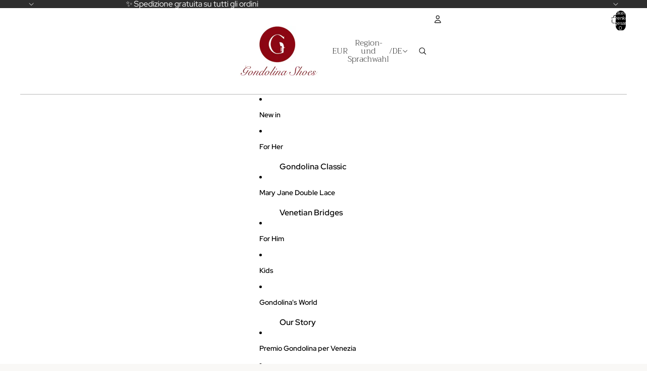

--- FILE ---
content_type: text/javascript
request_url: https://gondolinaofficial.com/cdn/shopifycloud/shop-js/modules/v2/client.shop-login-button_caaxNUOr.de.esm.js
body_size: 1732
content:
import{i as e,C as o,E as t,h as n,R as i,u as r,l as s,o as a,G as l,d as c,b as d,A as u,c as p,H as h,J as g,y as m,T as f,K as S,L as v,q as _,_ as b,M as y,N as w,O as C,Q as I,U as x,V as W,W as T,X as O,Y as k,Z as M,a0 as A,k as U}from"./chunk.common_DvdeXi9P.esm.js";import{A as N}from"./chunk.modal_CkJq5XGD.esm.js";const P={loginWithShop:"default",loginWithShopEmbed:"embed",loginWithShopSelfServe:"self_serve_customer_accounts",loginWithShopClassicCustomerAccounts:"classic_customer_accounts",loginWithShopPrequal:"shop_pay_installments_prequal",loginWithShopPaymentRequest:"payment_request",loginWithShopCheckoutExtension:"default",loginWithShopCheckoutModal:"checkout_modal",loginWithShopShopWeb:"",shopCashOffers:"shop_cash_offers"};function B({analyticsContext:e="loginWithShop",checkoutToken:o,checkoutVersion:t,flowVersion:n,shopId:i,source:r,uxMode:s}){return{analyticsContext:e,checkoutVersion:t,checkoutToken:o,flow:P[e],flowVersion:n,shopId:i,source:r,uxMode:s}}const E=["loginWithShop"],L=o=>{var{action:i,activatorId:P,analyticsContext:B="loginWithShop",anchorTo:L,autoOpen:q,bordered:R,email:V,emailInputSelector:j,experiments:H,firstname:G,fullWidth:z,hideButton:K,lastname:D,persistAfterSignIn:F=!0,proxy:$=!1,uxMode:J="iframe",version:Q}=o,X=t(o,["action","activatorId","analyticsContext","anchorTo","autoOpen","bordered","email","emailInputSelector","experiments","firstname","fullWidth","hideButton","lastname","persistAfterSignIn","proxy","uxMode","version"]);const{dispatch:Y}=r(),{notify:Z}=s(),{trackPageImpression:ee,trackUserAction:oe}=a(),{translate:te}=l(),[ne,ie]=c(!0),{instanceId:re}=d(),se=u(P?p.getElementById(P):null),ae=u(null),le=u(null),ce=u(null),[de,ue]=c(),pe=h({defaultUxMode:"redirect",uxMode:J}),{getSubmittedEmail:he,updateEmailToPost:ge,updateNamesToPost:me}=g({email:V,emailInputSelector:j,iframeRef:le});m((()=>{me(G,D)}),[G,D,me]);const fe=f((()=>{const e=e=>b(void 0,[e],void 0,(function*({detail:e}){ue(void 0);const o=e.email;yield ge(o)}));return{requestShow:e,start:e}}),[ge]);S(fe),m((()=>{var e,o;i&&("follow"===i?null===(e=console.warn)||void 0===e||e.call(console,"[Sign in with Shop] The action prop is deprecated, please use <shop-follow-button> instead."):null===(o=console.warn)||void 0===o||o.call(console,`[Sign in with Shop] Received deprecated attribute: action, "${i}"`))}),[i,Z]),m((()=>{K||ee({page:"SIGN_IN_WITH_SHOP_BUTTON"})}),[K,ee]);const Se=v({storefrontOrigin:X.storefrontOrigin}),ve=_((e=>b(void 0,void 0,void 0,(function*(){const{email:o,givenName:t,userInteracted:n}=e;let i;F||ie(!1),n||(i=te("shopLoginButton.toast.action"));let r=te("shopLoginButton.toast.default");t&&(r=te("shopLoginButton.toast.user",{user:t}));const s={actionText:i,analyticsTraceId:re,flow:X.flow,subText:o,text:r};E.includes(B)?y(s):"windoid"===pe&&w(C,s),yield Se(e)}))),[pe,B,re,F,X.flow,te,Se]),_e="loginWithShopPrequal"===B?{disableSignUp:!1,flow:"prequal",flowVersion:"unspecified",hideCopy:!1,isCompactLayout:!1,proxy:!0}:{},be=f((()=>{var e;return void 0!==Q&&(null===(e=console.warn)||void 0===e||e.call(console,`[Sign in with Shop] Received deprecated attribute: version, "${Q}"`)),$||"2"===Q}),[$,Q]),{authorizeUrl:ye,getAuthorizeUrl:we}=I(Object.assign(Object.assign(Object.assign({analyticsContext:B,error:de,experiments:H},X),{proxy:be,uxMode:pe}),_e)),Ce=_((({code:e})=>{var o;switch(e){case"server_error":y({analyticsTraceId:re,flow:X.flow,text:te("shopLoginButton.subject_mapping_error"),variant:"error"});break;case"retriable_server_error":de===e&&(null===(o=le.current)||void 0===o||o.reload()),ue(e)}}),[de,re,X.flow,te]),Ie=x({handleClose:()=>{Y({type:"windoidClosed"})},handleComplete:ve,handleError:Ce,handleOpen:()=>{Y({type:"windoidOpened"})},windoidRef:ce}),xe=_((o=>{switch(pe){case"windoid":ce.current=W(o,Ie);break;case"redirect":e.location.href=o}}),[pe,Ie]),We=_((()=>{oe({userAction:"SIGN_IN_WITH_SHOP_BUTTON_CLICK"}),xe(ye)}),[ye,xe,oe]),Te=T(We,150,!0),Oe=_((()=>{var e;oe({userAction:"SIGN_IN_WITH_SHOP_PROMPT_CHANGE_CLICK"}),null===(e=null==le?void 0:le.current)||void 0===e||e.close({dismissMethod:"prompt_change",reason:"user_prompt_change_clicked"})}),[oe]),ke=O({getAuthorizeUrl:we,getEmail:he,iframeRef:le,openWindoid:xe}),Me=K||se.current||!ne?null:n(M,{bordered:R,fullWidth:z,onClick:Te,ref:ae,children:te("shopLoginButton.continue",{shop:n(k,{})})}),Ae="iframe"===pe,Ue=se.current?se:ae,Ne=Ae?Ue:void 0,Pe=f((()=>Ae?ye:we({uxRole:"prompt"})),[ye,we,Ae]),Be=Ae||A()?"default":"wide",Ee=f((()=>{const o=!(void 0===e||!e.Shopify||!e.Shopify.SignInWithShop)&&["initCustomerAccounts","initCustomerAccountsSignUp","initShopForNewCustomerAccounts"].some((o=>"function"==typeof e.Shopify.SignInWithShop[o]));return"windoid"!==pe&&"redirect"!==pe||o}),[pe]);return n(U,{children:[Me,Ee&&n(N,{activator:Ne,anchorTo:L,autoOpen:q&&!ce.current,onComplete:ve,onError:Ce,onPromptChange:Oe,onPromptContinue:ke,proxy:be,ref:le,src:Pe,modalType:Be,variant:"default"})]})},q=e=>b(void 0,void 0,void 0,(function*(){return{shopLoginButton:{continue:"Bei {shop} anmelden",toast:{default:"Mit Shop angemeldet",user:"Als {user} angemeldet",action:"Wechseln"},title:"Mit Shop anmelden",subject_mapping_error:"Um dich mit dieser E-Mail-Adresse anzumelden, fahre ohne Shop fort."}}}));o((e=>{var{element:o}=e,r=t(e,["element"]);return n(i,{element:o,featureName:"ShopLoginButton",getFeatureDictionary:q,monorailProps:B(r),children:n(L,Object.assign({},r))})}),{methods:["requestShow","start","showToast"],name:"shop-login-button",props:{action:"string",activatorId:"string",analyticsContext:"string",anchorTo:"string",apiKey:"string",autoOpen:"boolean",avoidPayAltDomain:"boolean",bordered:"boolean",checkoutVersion:"string",clientId:"string",codeChallenge:"string",codeChallengeMethod:"string",consentChallenge:"string",disableSignUp:"boolean",email:"string",emailInputSelector:"string",experiments:"string",firstname:"string",flow:"string",flowVersion:"string",fullWidth:"boolean",hideButton:"boolean",keepModalOpen:"boolean",lastname:"string",persistAfterSignIn:"boolean",popUpFeatures:"string",popUpName:"string",proxy:"boolean",proxyCoreIdp:"boolean",redirectType:"string",redirectUri:"string",requireVerification:"boolean",responseMode:"string",responseType:"string",returnUri:"string",scope:"string",source:"string",state:"string",storefrontDomain:"string",uxMode:"string",version:"string"},shadow:"open"});
//# sourceMappingURL=client.shop-login-button_caaxNUOr.de.esm.js.map
